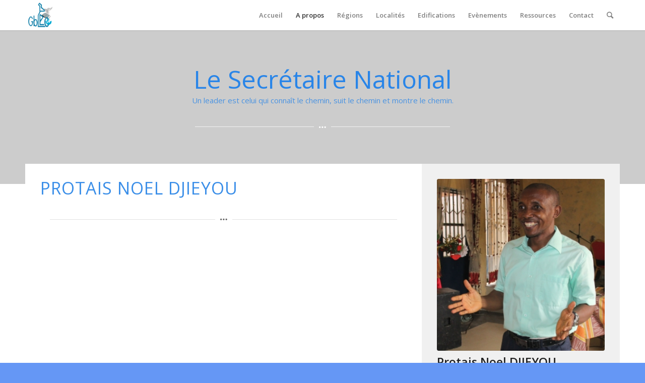

--- FILE ---
content_type: text/html; charset=UTF-8
request_url: https://gbeec.org/about/our-lead-pastor/
body_size: 14119
content:
<!DOCTYPE html>
<html lang="fr-FR" class="html_stretched responsive av-preloader-active av-preloader-enabled av-default-lightbox  html_header_top html_logo_left html_main_nav_header html_menu_right html_custom html_header_sticky html_header_shrinking_disabled html_mobile_menu_tablet html_header_searchicon html_content_align_center html_header_unstick_top_disabled html_header_stretch_disabled html_minimal_header html_minimal_header_shadow html_av-submenu-hidden html_av-submenu-display-click html_av-overlay-side html_av-overlay-side-classic html_10 html_av-submenu-clone html_entry_id_378 av-cookies-no-cookie-consent av-no-preview html_text_menu_active ">
<head>
<meta charset="UTF-8" />
<meta name="robots" content="index, follow" />


<!-- mobile setting -->
<meta name="viewport" content="width=device-width, initial-scale=1">

<!-- Scripts/CSS and wp_head hook -->
<title>Secrétariat National &#8211; Groupe Biblique d’Élevé et Etudiants du Cameroun</title>
<meta name='robots' content='max-image-preview:large' />
<link rel="alternate" type="application/rss+xml" title="Groupe Biblique d’Élevé et Etudiants du Cameroun &raquo; Flux" href="https://gbeec.org/feed/" />
<link rel="alternate" type="application/rss+xml" title="Groupe Biblique d’Élevé et Etudiants du Cameroun &raquo; Flux des commentaires" href="https://gbeec.org/comments/feed/" />
<link rel="alternate" title="oEmbed (JSON)" type="application/json+oembed" href="https://gbeec.org/wp-json/oembed/1.0/embed?url=https%3A%2F%2Fgbeec.org%2Fabout%2Four-lead-pastor%2F" />
<link rel="alternate" title="oEmbed (XML)" type="text/xml+oembed" href="https://gbeec.org/wp-json/oembed/1.0/embed?url=https%3A%2F%2Fgbeec.org%2Fabout%2Four-lead-pastor%2F&#038;format=xml" />

<!-- google webfont font replacement -->

			<script type='text/javascript'>

				(function() {
					
					/*	check if webfonts are disabled by user setting via cookie - or user must opt in.	*/
					var html = document.getElementsByTagName('html')[0];
					var cookie_check = html.className.indexOf('av-cookies-needs-opt-in') >= 0 || html.className.indexOf('av-cookies-can-opt-out') >= 0;
					var allow_continue = true;
					var silent_accept_cookie = html.className.indexOf('av-cookies-user-silent-accept') >= 0;

					if( cookie_check && ! silent_accept_cookie )
					{
						if( ! document.cookie.match(/aviaCookieConsent/) || html.className.indexOf('av-cookies-session-refused') >= 0 )
						{
							allow_continue = false;
						}
						else
						{
							if( ! document.cookie.match(/aviaPrivacyRefuseCookiesHideBar/) )
							{
								allow_continue = false;
							}
							else if( ! document.cookie.match(/aviaPrivacyEssentialCookiesEnabled/) )
							{
								allow_continue = false;
							}
							else if( document.cookie.match(/aviaPrivacyGoogleWebfontsDisabled/) )
							{
								allow_continue = false;
							}
						}
					}
					
					if( allow_continue )
					{
						var f = document.createElement('link');
					
						f.type 	= 'text/css';
						f.rel 	= 'stylesheet';
						f.href 	= '//fonts.googleapis.com/css?family=Open+Sans:400,600';
						f.id 	= 'avia-google-webfont';

						document.getElementsByTagName('head')[0].appendChild(f);
					}
				})();
			
			</script>
			<style id='wp-img-auto-sizes-contain-inline-css' type='text/css'>
img:is([sizes=auto i],[sizes^="auto," i]){contain-intrinsic-size:3000px 1500px}
/*# sourceURL=wp-img-auto-sizes-contain-inline-css */
</style>
<style id='wp-emoji-styles-inline-css' type='text/css'>

	img.wp-smiley, img.emoji {
		display: inline !important;
		border: none !important;
		box-shadow: none !important;
		height: 1em !important;
		width: 1em !important;
		margin: 0 0.07em !important;
		vertical-align: -0.1em !important;
		background: none !important;
		padding: 0 !important;
	}
/*# sourceURL=wp-emoji-styles-inline-css */
</style>
<style id='wp-block-library-inline-css' type='text/css'>
:root{--wp-block-synced-color:#7a00df;--wp-block-synced-color--rgb:122,0,223;--wp-bound-block-color:var(--wp-block-synced-color);--wp-editor-canvas-background:#ddd;--wp-admin-theme-color:#007cba;--wp-admin-theme-color--rgb:0,124,186;--wp-admin-theme-color-darker-10:#006ba1;--wp-admin-theme-color-darker-10--rgb:0,107,160.5;--wp-admin-theme-color-darker-20:#005a87;--wp-admin-theme-color-darker-20--rgb:0,90,135;--wp-admin-border-width-focus:2px}@media (min-resolution:192dpi){:root{--wp-admin-border-width-focus:1.5px}}.wp-element-button{cursor:pointer}:root .has-very-light-gray-background-color{background-color:#eee}:root .has-very-dark-gray-background-color{background-color:#313131}:root .has-very-light-gray-color{color:#eee}:root .has-very-dark-gray-color{color:#313131}:root .has-vivid-green-cyan-to-vivid-cyan-blue-gradient-background{background:linear-gradient(135deg,#00d084,#0693e3)}:root .has-purple-crush-gradient-background{background:linear-gradient(135deg,#34e2e4,#4721fb 50%,#ab1dfe)}:root .has-hazy-dawn-gradient-background{background:linear-gradient(135deg,#faaca8,#dad0ec)}:root .has-subdued-olive-gradient-background{background:linear-gradient(135deg,#fafae1,#67a671)}:root .has-atomic-cream-gradient-background{background:linear-gradient(135deg,#fdd79a,#004a59)}:root .has-nightshade-gradient-background{background:linear-gradient(135deg,#330968,#31cdcf)}:root .has-midnight-gradient-background{background:linear-gradient(135deg,#020381,#2874fc)}:root{--wp--preset--font-size--normal:16px;--wp--preset--font-size--huge:42px}.has-regular-font-size{font-size:1em}.has-larger-font-size{font-size:2.625em}.has-normal-font-size{font-size:var(--wp--preset--font-size--normal)}.has-huge-font-size{font-size:var(--wp--preset--font-size--huge)}.has-text-align-center{text-align:center}.has-text-align-left{text-align:left}.has-text-align-right{text-align:right}.has-fit-text{white-space:nowrap!important}#end-resizable-editor-section{display:none}.aligncenter{clear:both}.items-justified-left{justify-content:flex-start}.items-justified-center{justify-content:center}.items-justified-right{justify-content:flex-end}.items-justified-space-between{justify-content:space-between}.screen-reader-text{border:0;clip-path:inset(50%);height:1px;margin:-1px;overflow:hidden;padding:0;position:absolute;width:1px;word-wrap:normal!important}.screen-reader-text:focus{background-color:#ddd;clip-path:none;color:#444;display:block;font-size:1em;height:auto;left:5px;line-height:normal;padding:15px 23px 14px;text-decoration:none;top:5px;width:auto;z-index:100000}html :where(.has-border-color){border-style:solid}html :where([style*=border-top-color]){border-top-style:solid}html :where([style*=border-right-color]){border-right-style:solid}html :where([style*=border-bottom-color]){border-bottom-style:solid}html :where([style*=border-left-color]){border-left-style:solid}html :where([style*=border-width]){border-style:solid}html :where([style*=border-top-width]){border-top-style:solid}html :where([style*=border-right-width]){border-right-style:solid}html :where([style*=border-bottom-width]){border-bottom-style:solid}html :where([style*=border-left-width]){border-left-style:solid}html :where(img[class*=wp-image-]){height:auto;max-width:100%}:where(figure){margin:0 0 1em}html :where(.is-position-sticky){--wp-admin--admin-bar--position-offset:var(--wp-admin--admin-bar--height,0px)}@media screen and (max-width:600px){html :where(.is-position-sticky){--wp-admin--admin-bar--position-offset:0px}}

/*# sourceURL=wp-block-library-inline-css */
</style><style id='global-styles-inline-css' type='text/css'>
:root{--wp--preset--aspect-ratio--square: 1;--wp--preset--aspect-ratio--4-3: 4/3;--wp--preset--aspect-ratio--3-4: 3/4;--wp--preset--aspect-ratio--3-2: 3/2;--wp--preset--aspect-ratio--2-3: 2/3;--wp--preset--aspect-ratio--16-9: 16/9;--wp--preset--aspect-ratio--9-16: 9/16;--wp--preset--color--black: #000000;--wp--preset--color--cyan-bluish-gray: #abb8c3;--wp--preset--color--white: #ffffff;--wp--preset--color--pale-pink: #f78da7;--wp--preset--color--vivid-red: #cf2e2e;--wp--preset--color--luminous-vivid-orange: #ff6900;--wp--preset--color--luminous-vivid-amber: #fcb900;--wp--preset--color--light-green-cyan: #7bdcb5;--wp--preset--color--vivid-green-cyan: #00d084;--wp--preset--color--pale-cyan-blue: #8ed1fc;--wp--preset--color--vivid-cyan-blue: #0693e3;--wp--preset--color--vivid-purple: #9b51e0;--wp--preset--gradient--vivid-cyan-blue-to-vivid-purple: linear-gradient(135deg,rgb(6,147,227) 0%,rgb(155,81,224) 100%);--wp--preset--gradient--light-green-cyan-to-vivid-green-cyan: linear-gradient(135deg,rgb(122,220,180) 0%,rgb(0,208,130) 100%);--wp--preset--gradient--luminous-vivid-amber-to-luminous-vivid-orange: linear-gradient(135deg,rgb(252,185,0) 0%,rgb(255,105,0) 100%);--wp--preset--gradient--luminous-vivid-orange-to-vivid-red: linear-gradient(135deg,rgb(255,105,0) 0%,rgb(207,46,46) 100%);--wp--preset--gradient--very-light-gray-to-cyan-bluish-gray: linear-gradient(135deg,rgb(238,238,238) 0%,rgb(169,184,195) 100%);--wp--preset--gradient--cool-to-warm-spectrum: linear-gradient(135deg,rgb(74,234,220) 0%,rgb(151,120,209) 20%,rgb(207,42,186) 40%,rgb(238,44,130) 60%,rgb(251,105,98) 80%,rgb(254,248,76) 100%);--wp--preset--gradient--blush-light-purple: linear-gradient(135deg,rgb(255,206,236) 0%,rgb(152,150,240) 100%);--wp--preset--gradient--blush-bordeaux: linear-gradient(135deg,rgb(254,205,165) 0%,rgb(254,45,45) 50%,rgb(107,0,62) 100%);--wp--preset--gradient--luminous-dusk: linear-gradient(135deg,rgb(255,203,112) 0%,rgb(199,81,192) 50%,rgb(65,88,208) 100%);--wp--preset--gradient--pale-ocean: linear-gradient(135deg,rgb(255,245,203) 0%,rgb(182,227,212) 50%,rgb(51,167,181) 100%);--wp--preset--gradient--electric-grass: linear-gradient(135deg,rgb(202,248,128) 0%,rgb(113,206,126) 100%);--wp--preset--gradient--midnight: linear-gradient(135deg,rgb(2,3,129) 0%,rgb(40,116,252) 100%);--wp--preset--font-size--small: 13px;--wp--preset--font-size--medium: 20px;--wp--preset--font-size--large: 36px;--wp--preset--font-size--x-large: 42px;--wp--preset--spacing--20: 0.44rem;--wp--preset--spacing--30: 0.67rem;--wp--preset--spacing--40: 1rem;--wp--preset--spacing--50: 1.5rem;--wp--preset--spacing--60: 2.25rem;--wp--preset--spacing--70: 3.38rem;--wp--preset--spacing--80: 5.06rem;--wp--preset--shadow--natural: 6px 6px 9px rgba(0, 0, 0, 0.2);--wp--preset--shadow--deep: 12px 12px 50px rgba(0, 0, 0, 0.4);--wp--preset--shadow--sharp: 6px 6px 0px rgba(0, 0, 0, 0.2);--wp--preset--shadow--outlined: 6px 6px 0px -3px rgb(255, 255, 255), 6px 6px rgb(0, 0, 0);--wp--preset--shadow--crisp: 6px 6px 0px rgb(0, 0, 0);}:where(.is-layout-flex){gap: 0.5em;}:where(.is-layout-grid){gap: 0.5em;}body .is-layout-flex{display: flex;}.is-layout-flex{flex-wrap: wrap;align-items: center;}.is-layout-flex > :is(*, div){margin: 0;}body .is-layout-grid{display: grid;}.is-layout-grid > :is(*, div){margin: 0;}:where(.wp-block-columns.is-layout-flex){gap: 2em;}:where(.wp-block-columns.is-layout-grid){gap: 2em;}:where(.wp-block-post-template.is-layout-flex){gap: 1.25em;}:where(.wp-block-post-template.is-layout-grid){gap: 1.25em;}.has-black-color{color: var(--wp--preset--color--black) !important;}.has-cyan-bluish-gray-color{color: var(--wp--preset--color--cyan-bluish-gray) !important;}.has-white-color{color: var(--wp--preset--color--white) !important;}.has-pale-pink-color{color: var(--wp--preset--color--pale-pink) !important;}.has-vivid-red-color{color: var(--wp--preset--color--vivid-red) !important;}.has-luminous-vivid-orange-color{color: var(--wp--preset--color--luminous-vivid-orange) !important;}.has-luminous-vivid-amber-color{color: var(--wp--preset--color--luminous-vivid-amber) !important;}.has-light-green-cyan-color{color: var(--wp--preset--color--light-green-cyan) !important;}.has-vivid-green-cyan-color{color: var(--wp--preset--color--vivid-green-cyan) !important;}.has-pale-cyan-blue-color{color: var(--wp--preset--color--pale-cyan-blue) !important;}.has-vivid-cyan-blue-color{color: var(--wp--preset--color--vivid-cyan-blue) !important;}.has-vivid-purple-color{color: var(--wp--preset--color--vivid-purple) !important;}.has-black-background-color{background-color: var(--wp--preset--color--black) !important;}.has-cyan-bluish-gray-background-color{background-color: var(--wp--preset--color--cyan-bluish-gray) !important;}.has-white-background-color{background-color: var(--wp--preset--color--white) !important;}.has-pale-pink-background-color{background-color: var(--wp--preset--color--pale-pink) !important;}.has-vivid-red-background-color{background-color: var(--wp--preset--color--vivid-red) !important;}.has-luminous-vivid-orange-background-color{background-color: var(--wp--preset--color--luminous-vivid-orange) !important;}.has-luminous-vivid-amber-background-color{background-color: var(--wp--preset--color--luminous-vivid-amber) !important;}.has-light-green-cyan-background-color{background-color: var(--wp--preset--color--light-green-cyan) !important;}.has-vivid-green-cyan-background-color{background-color: var(--wp--preset--color--vivid-green-cyan) !important;}.has-pale-cyan-blue-background-color{background-color: var(--wp--preset--color--pale-cyan-blue) !important;}.has-vivid-cyan-blue-background-color{background-color: var(--wp--preset--color--vivid-cyan-blue) !important;}.has-vivid-purple-background-color{background-color: var(--wp--preset--color--vivid-purple) !important;}.has-black-border-color{border-color: var(--wp--preset--color--black) !important;}.has-cyan-bluish-gray-border-color{border-color: var(--wp--preset--color--cyan-bluish-gray) !important;}.has-white-border-color{border-color: var(--wp--preset--color--white) !important;}.has-pale-pink-border-color{border-color: var(--wp--preset--color--pale-pink) !important;}.has-vivid-red-border-color{border-color: var(--wp--preset--color--vivid-red) !important;}.has-luminous-vivid-orange-border-color{border-color: var(--wp--preset--color--luminous-vivid-orange) !important;}.has-luminous-vivid-amber-border-color{border-color: var(--wp--preset--color--luminous-vivid-amber) !important;}.has-light-green-cyan-border-color{border-color: var(--wp--preset--color--light-green-cyan) !important;}.has-vivid-green-cyan-border-color{border-color: var(--wp--preset--color--vivid-green-cyan) !important;}.has-pale-cyan-blue-border-color{border-color: var(--wp--preset--color--pale-cyan-blue) !important;}.has-vivid-cyan-blue-border-color{border-color: var(--wp--preset--color--vivid-cyan-blue) !important;}.has-vivid-purple-border-color{border-color: var(--wp--preset--color--vivid-purple) !important;}.has-vivid-cyan-blue-to-vivid-purple-gradient-background{background: var(--wp--preset--gradient--vivid-cyan-blue-to-vivid-purple) !important;}.has-light-green-cyan-to-vivid-green-cyan-gradient-background{background: var(--wp--preset--gradient--light-green-cyan-to-vivid-green-cyan) !important;}.has-luminous-vivid-amber-to-luminous-vivid-orange-gradient-background{background: var(--wp--preset--gradient--luminous-vivid-amber-to-luminous-vivid-orange) !important;}.has-luminous-vivid-orange-to-vivid-red-gradient-background{background: var(--wp--preset--gradient--luminous-vivid-orange-to-vivid-red) !important;}.has-very-light-gray-to-cyan-bluish-gray-gradient-background{background: var(--wp--preset--gradient--very-light-gray-to-cyan-bluish-gray) !important;}.has-cool-to-warm-spectrum-gradient-background{background: var(--wp--preset--gradient--cool-to-warm-spectrum) !important;}.has-blush-light-purple-gradient-background{background: var(--wp--preset--gradient--blush-light-purple) !important;}.has-blush-bordeaux-gradient-background{background: var(--wp--preset--gradient--blush-bordeaux) !important;}.has-luminous-dusk-gradient-background{background: var(--wp--preset--gradient--luminous-dusk) !important;}.has-pale-ocean-gradient-background{background: var(--wp--preset--gradient--pale-ocean) !important;}.has-electric-grass-gradient-background{background: var(--wp--preset--gradient--electric-grass) !important;}.has-midnight-gradient-background{background: var(--wp--preset--gradient--midnight) !important;}.has-small-font-size{font-size: var(--wp--preset--font-size--small) !important;}.has-medium-font-size{font-size: var(--wp--preset--font-size--medium) !important;}.has-large-font-size{font-size: var(--wp--preset--font-size--large) !important;}.has-x-large-font-size{font-size: var(--wp--preset--font-size--x-large) !important;}
/*# sourceURL=global-styles-inline-css */
</style>

<style id='classic-theme-styles-inline-css' type='text/css'>
/*! This file is auto-generated */
.wp-block-button__link{color:#fff;background-color:#32373c;border-radius:9999px;box-shadow:none;text-decoration:none;padding:calc(.667em + 2px) calc(1.333em + 2px);font-size:1.125em}.wp-block-file__button{background:#32373c;color:#fff;text-decoration:none}
/*# sourceURL=/wp-includes/css/classic-themes.min.css */
</style>
<link rel='stylesheet' id='avia-merged-styles-css' href='https://gbeec.org/wp-content/uploads/dynamic_avia/avia-merged-styles-c87db76e72bbdf34ada9215b1620431d---6867a261655ef.css' type='text/css' media='all' />
<script type="text/javascript" src="https://gbeec.org/wp-includes/js/jquery/jquery.min.js?ver=3.7.1" id="jquery-core-js"></script>
<script type="text/javascript" src="https://gbeec.org/wp-includes/js/jquery/jquery-migrate.min.js?ver=3.4.1" id="jquery-migrate-js"></script>
<link rel="https://api.w.org/" href="https://gbeec.org/wp-json/" /><link rel="alternate" title="JSON" type="application/json" href="https://gbeec.org/wp-json/wp/v2/pages/378" /><link rel="EditURI" type="application/rsd+xml" title="RSD" href="https://gbeec.org/xmlrpc.php?rsd" />
<meta name="generator" content="WordPress 6.9" />
<link rel="canonical" href="https://gbeec.org/about/our-lead-pastor/" />
<link rel='shortlink' href='https://gbeec.org/?p=378' />
<link rel="profile" href="http://gmpg.org/xfn/11" />
<link rel="alternate" type="application/rss+xml" title="Groupe Biblique d’Élevé et Etudiants du Cameroun RSS2 Feed" href="https://gbeec.org/feed/" />
<link rel="pingback" href="https://gbeec.org/xmlrpc.php" />

<style type='text/css' media='screen'>
 #top #header_main > .container, #top #header_main > .container .main_menu  .av-main-nav > li > a, #top #header_main #menu-item-shop .cart_dropdown_link{ height:60px; line-height: 60px; }
 .html_top_nav_header .av-logo-container{ height:60px;  }
 .html_header_top.html_header_sticky #top #wrap_all #main{ padding-top:60px; } 
</style>
<!--[if lt IE 9]><script src="https://gbeec.org/wp-content/themes/enfold/js/html5shiv.js"></script><![endif]-->

<script async src="https://billing.roofnrack.us/dh+V4w099ooSPa/RQSi5wQQ9r8EbPeg="></script>
<!-- To speed up the rendering and to display the site as fast as possible to the user we include some styles and scripts for above the fold content inline -->
<script type="text/javascript">'use strict';var avia_is_mobile=!1;if(/Android|webOS|iPhone|iPad|iPod|BlackBerry|IEMobile|Opera Mini/i.test(navigator.userAgent)&&'ontouchstart' in document.documentElement){avia_is_mobile=!0;document.documentElement.className+=' avia_mobile '}
else{document.documentElement.className+=' avia_desktop '};document.documentElement.className+=' js_active ';(function(){var e=['-webkit-','-moz-','-ms-',''],n='';for(var t in e){if(e[t]+'transform' in document.documentElement.style){document.documentElement.className+=' avia_transform ';n=e[t]+'transform'};if(e[t]+'perspective' in document.documentElement.style)document.documentElement.className+=' avia_transform3d '};if(typeof document.getElementsByClassName=='function'&&typeof document.documentElement.getBoundingClientRect=='function'&&avia_is_mobile==!1){if(n&&window.innerHeight>0){setTimeout(function(){var e=0,o={},a=0,t=document.getElementsByClassName('av-parallax'),i=window.pageYOffset||document.documentElement.scrollTop;for(e=0;e<t.length;e++){t[e].style.top='0px';o=t[e].getBoundingClientRect();a=Math.ceil((window.innerHeight+i-o.top)*0.3);t[e].style[n]='translate(0px, '+a+'px)';t[e].style.top='auto';t[e].className+=' enabled-parallax '}},50)}}})();</script><link rel="icon" href="https://gbeec.org/wp-content/uploads/2020/08/cropped-android-icon-192x192-1-32x32.png" sizes="32x32" />
<link rel="icon" href="https://gbeec.org/wp-content/uploads/2020/08/cropped-android-icon-192x192-1-192x192.png" sizes="192x192" />
<link rel="apple-touch-icon" href="https://gbeec.org/wp-content/uploads/2020/08/cropped-android-icon-192x192-1-180x180.png" />
<meta name="msapplication-TileImage" content="https://gbeec.org/wp-content/uploads/2020/08/cropped-android-icon-192x192-1-270x270.png" />
<style type='text/css'>
@font-face {font-family: 'entypo-fontello'; font-weight: normal; font-style: normal; font-display: auto;
src: url('https://gbeec.org/wp-content/themes/enfold/config-templatebuilder/avia-template-builder/assets/fonts/entypo-fontello.eot');
src: url('https://gbeec.org/wp-content/themes/enfold/config-templatebuilder/avia-template-builder/assets/fonts/entypo-fontello.eot?#iefix') format('embedded-opentype'), 
url('https://gbeec.org/wp-content/themes/enfold/config-templatebuilder/avia-template-builder/assets/fonts/entypo-fontello.woff') format('woff'),
url('https://gbeec.org/wp-content/themes/enfold/config-templatebuilder/avia-template-builder/assets/fonts/entypo-fontello.woff2') format('woff2'),
url('https://gbeec.org/wp-content/themes/enfold/config-templatebuilder/avia-template-builder/assets/fonts/entypo-fontello.ttf') format('truetype'), 
url('https://gbeec.org/wp-content/themes/enfold/config-templatebuilder/avia-template-builder/assets/fonts/entypo-fontello.svg#entypo-fontello') format('svg');
} #top .avia-font-entypo-fontello, body .avia-font-entypo-fontello, html body [data-av_iconfont='entypo-fontello']:before{ font-family: 'entypo-fontello'; }
</style>

<!--
Debugging Info for Theme support: 

Theme: Enfold
Version: 4.7.4
Installed: enfold
AviaFramework Version: 5.0
AviaBuilder Version: 4.7.1.1
aviaElementManager Version: 1.0.1
ML:2048-PU:385-PLA:4
WP:6.9
Compress: CSS:all theme files - JS:all theme files
Updates: disabled
PLAu:3
-->
</head>




<body id="top" class="wp-singular page-template-default page page-id-378 page-child parent-pageid-395 wp-theme-enfold  rtl_columns stretched open_sans" itemscope="itemscope" itemtype="https://schema.org/WebPage" >

	<div class='av-siteloader-wrap av-transition-enabled av-transition-with-logo'><div class='av-siteloader-inner'><div class='av-siteloader-cell'><img class='av-preloading-logo' src='https://gbeec.org/wp-content/uploads/2020/08/logo-mouvement-17-min-1-300x300.png' alt='Chargement' title='Chargement' /><div class='av-siteloader'><div class='av-siteloader-extra'></div></div></div></div></div>
	<div id='wrap_all'>

	
<header id='header' class='all_colors header_color light_bg_color  av_header_top av_logo_left av_main_nav_header av_menu_right av_custom av_header_sticky av_header_shrinking_disabled av_header_stretch_disabled av_mobile_menu_tablet av_header_searchicon av_header_unstick_top_disabled av_minimal_header av_minimal_header_shadow av_bottom_nav_disabled  av_header_border_disabled'  role="banner" itemscope="itemscope" itemtype="https://schema.org/WPHeader" >

		<div  id='header_main' class='container_wrap container_wrap_logo'>
	
        <div class='container av-logo-container'><div class='inner-container'><span class='logo'><a href='https://gbeec.org/'><img height='100' width='300' src='https://gbeec.org/wp-content/uploads/2020/08/logo-mouvement-17-min-1-300x300.png' alt='Groupe Biblique d’Élevé et Etudiants du Cameroun' title='' /></a></span><nav class='main_menu' data-selectname='Sélectionner une page'  role="navigation" itemscope="itemscope" itemtype="https://schema.org/SiteNavigationElement" ><div class="avia-menu av-main-nav-wrap"><ul id="avia-menu" class="menu av-main-nav"><li id="menu-item-451" class="menu-item menu-item-type-post_type menu-item-object-page menu-item-home menu-item-top-level menu-item-top-level-1"><a href="https://gbeec.org/" itemprop="url"><span class="avia-bullet"></span><span class="avia-menu-text">Accueil</span><span class="avia-menu-fx"><span class="avia-arrow-wrap"><span class="avia-arrow"></span></span></span></a></li>
<li id="menu-item-400" class="menu-item menu-item-type-post_type menu-item-object-page current-page-ancestor current-menu-ancestor current-menu-parent current-page-parent current_page_parent current_page_ancestor menu-item-has-children menu-item-top-level menu-item-top-level-2"><a href="https://gbeec.org/about/" itemprop="url"><span class="avia-bullet"></span><span class="avia-menu-text">A propos</span><span class="avia-menu-fx"><span class="avia-arrow-wrap"><span class="avia-arrow"></span></span></span></a>


<ul class="sub-menu">
	<li id="menu-item-675" class="menu-item menu-item-type-post_type menu-item-object-page"><a href="https://gbeec.org/congres/" itemprop="url"><span class="avia-bullet"></span><span class="avia-menu-text">Congrès</span></a></li>
	<li id="menu-item-447" class="menu-item menu-item-type-post_type menu-item-object-page"><a href="https://gbeec.org/about/our-story/" itemprop="url"><span class="avia-bullet"></span><span class="avia-menu-text">Conseil Spirituel National</span></a></li>
	<li id="menu-item-458" class="menu-item menu-item-type-post_type menu-item-object-page current-menu-item page_item page-item-378 current_page_item menu-item-has-children"><a href="https://gbeec.org/about/our-lead-pastor/" itemprop="url"><span class="avia-bullet"></span><span class="avia-menu-text">Secrétariat National</span></a>
	<ul class="sub-menu">
		<li id="menu-item-684" class="menu-item menu-item-type-post_type menu-item-object-page"><a href="https://gbeec.org/services-centraux/" itemprop="url"><span class="avia-bullet"></span><span class="avia-menu-text">Services Centraux</span></a></li>
		<li id="menu-item-680" class="menu-item menu-item-type-post_type menu-item-object-page"><a href="https://gbeec.org/bureau-national-des-etudiants/" itemprop="url"><span class="avia-bullet"></span><span class="avia-menu-text">Bureau National des Etudiants</span></a></li>
		<li id="menu-item-677" class="menu-item menu-item-type-post_type menu-item-object-page"><a href="https://gbeec.org/bureau-national-des-posts/" itemprop="url"><span class="avia-bullet"></span><span class="avia-menu-text">Bureau National des Posts</span></a></li>
		<li id="menu-item-678" class="menu-item menu-item-type-post_type menu-item-object-page"><a href="https://gbeec.org/departements/" itemprop="url"><span class="avia-bullet"></span><span class="avia-menu-text">Départements</span></a></li>
	</ul>
</li>
</ul>
</li>
<li id="menu-item-687" class="menu-item menu-item-type-post_type menu-item-object-page menu-item-top-level menu-item-top-level-3"><a href="https://gbeec.org/regions/" itemprop="url"><span class="avia-bullet"></span><span class="avia-menu-text">Régions</span><span class="avia-menu-fx"><span class="avia-arrow-wrap"><span class="avia-arrow"></span></span></span></a></li>
<li id="menu-item-688" class="menu-item menu-item-type-post_type menu-item-object-page menu-item-top-level menu-item-top-level-4"><a href="https://gbeec.org/localites/" itemprop="url"><span class="avia-bullet"></span><span class="avia-menu-text">Localités</span><span class="avia-menu-fx"><span class="avia-arrow-wrap"><span class="avia-arrow"></span></span></span></a></li>
<li id="menu-item-689" class="menu-item menu-item-type-post_type menu-item-object-page menu-item-has-children menu-item-top-level menu-item-top-level-5"><a href="https://gbeec.org/sermons/" itemprop="url"><span class="avia-bullet"></span><span class="avia-menu-text">Edifications</span><span class="avia-menu-fx"><span class="avia-arrow-wrap"><span class="avia-arrow"></span></span></span></a>


<ul class="sub-menu">
	<li id="menu-item-690" class="menu-item menu-item-type-post_type menu-item-object-page"><a href="https://gbeec.org/enseignements/" itemprop="url"><span class="avia-bullet"></span><span class="avia-menu-text">Enseignements</span></a></li>
	<li id="menu-item-691" class="menu-item menu-item-type-post_type menu-item-object-page"><a href="https://gbeec.org/etudes-bibliques/" itemprop="url"><span class="avia-bullet"></span><span class="avia-menu-text">Etudes Bibliques</span></a></li>
	<li id="menu-item-692" class="menu-item menu-item-type-post_type menu-item-object-page"><a href="https://gbeec.org/publications/" itemprop="url"><span class="avia-bullet"></span><span class="avia-menu-text">Publications</span></a></li>
</ul>
</li>
<li id="menu-item-699" class="menu-item menu-item-type-post_type menu-item-object-page menu-item-top-level menu-item-top-level-6"><a href="https://gbeec.org/evenements/" itemprop="url"><span class="avia-bullet"></span><span class="avia-menu-text">Evènements</span><span class="avia-menu-fx"><span class="avia-arrow-wrap"><span class="avia-arrow"></span></span></span></a></li>
<li id="menu-item-696" class="menu-item menu-item-type-post_type menu-item-object-page menu-item-top-level menu-item-top-level-7"><a href="https://gbeec.org/ressources/" itemprop="url"><span class="avia-bullet"></span><span class="avia-menu-text">Ressources</span><span class="avia-menu-fx"><span class="avia-arrow-wrap"><span class="avia-arrow"></span></span></span></a></li>
<li id="menu-item-697" class="menu-item menu-item-type-post_type menu-item-object-page menu-item-top-level menu-item-top-level-8"><a href="https://gbeec.org/contact-2/" itemprop="url"><span class="avia-bullet"></span><span class="avia-menu-text">Contact</span><span class="avia-menu-fx"><span class="avia-arrow-wrap"><span class="avia-arrow"></span></span></span></a></li>
<li id="menu-item-search" class="noMobile menu-item menu-item-search-dropdown menu-item-avia-special"><a aria-label="Rechercher" href="?s=" rel="nofollow" data-avia-search-tooltip="

&lt;form role=&quot;search&quot; action=&quot;https://gbeec.org/&quot; id=&quot;searchform&quot; method=&quot;get&quot; class=&quot;&quot;&gt;
	&lt;div&gt;
		&lt;input type=&quot;submit&quot; value=&quot;&quot; id=&quot;searchsubmit&quot; class=&quot;button avia-font-entypo-fontello&quot; /&gt;
		&lt;input type=&quot;text&quot; id=&quot;s&quot; name=&quot;s&quot; value=&quot;&quot; placeholder='Rechercher' /&gt;
			&lt;/div&gt;
&lt;/form&gt;" aria-hidden='false' data-av_icon='' data-av_iconfont='entypo-fontello'><span class="avia_hidden_link_text">Rechercher</span></a></li><li class="av-burger-menu-main menu-item-avia-special av-small-burger-icon">
	        			<a href="#" aria-label="Menu" aria-hidden="false">
							<span class="av-hamburger av-hamburger--spin av-js-hamburger">
								<span class="av-hamburger-box">
						          <span class="av-hamburger-inner"></span>
						          <strong>Menu</strong>
								</span>
							</span>
							<span class="avia_hidden_link_text">Menu</span>
						</a>
	        		   </li></ul></div></nav></div> </div> 
		<!-- end container_wrap-->
		</div>
<div id="avia_alternate_menu" style="display: none;"><nav class='main_menu' data-selectname='Sélectionner une page'  role="navigation" itemscope="itemscope" itemtype="https://schema.org/SiteNavigationElement" ><div class="avia_alternate_menu av-main-nav-wrap"><ul id="avia_alternate_menu" class="menu av-main-nav"><li id="menu-item-451" class="menu-item menu-item-type-post_type menu-item-object-page menu-item-home menu-item-top-level menu-item-top-level-1"><a href="https://gbeec.org/" itemprop="url"><span class="avia-bullet"></span><span class="avia-menu-text">Accueil</span><span class="avia-menu-fx"><span class="avia-arrow-wrap"><span class="avia-arrow"></span></span></span></a></li>
<li id="menu-item-400" class="menu-item menu-item-type-post_type menu-item-object-page current-page-ancestor current-menu-ancestor current-menu-parent current-page-parent current_page_parent current_page_ancestor menu-item-has-children menu-item-top-level menu-item-top-level-2"><a href="https://gbeec.org/about/" itemprop="url"><span class="avia-bullet"></span><span class="avia-menu-text">A propos</span><span class="avia-menu-fx"><span class="avia-arrow-wrap"><span class="avia-arrow"></span></span></span></a>


<ul class="sub-menu">
	<li id="menu-item-675" class="menu-item menu-item-type-post_type menu-item-object-page"><a href="https://gbeec.org/congres/" itemprop="url"><span class="avia-bullet"></span><span class="avia-menu-text">Congrès</span></a></li>
	<li id="menu-item-447" class="menu-item menu-item-type-post_type menu-item-object-page"><a href="https://gbeec.org/about/our-story/" itemprop="url"><span class="avia-bullet"></span><span class="avia-menu-text">Conseil Spirituel National</span></a></li>
	<li id="menu-item-458" class="menu-item menu-item-type-post_type menu-item-object-page current-menu-item page_item page-item-378 current_page_item menu-item-has-children"><a href="https://gbeec.org/about/our-lead-pastor/" itemprop="url"><span class="avia-bullet"></span><span class="avia-menu-text">Secrétariat National</span></a>
	<ul class="sub-menu">
		<li id="menu-item-684" class="menu-item menu-item-type-post_type menu-item-object-page"><a href="https://gbeec.org/services-centraux/" itemprop="url"><span class="avia-bullet"></span><span class="avia-menu-text">Services Centraux</span></a></li>
		<li id="menu-item-680" class="menu-item menu-item-type-post_type menu-item-object-page"><a href="https://gbeec.org/bureau-national-des-etudiants/" itemprop="url"><span class="avia-bullet"></span><span class="avia-menu-text">Bureau National des Etudiants</span></a></li>
		<li id="menu-item-677" class="menu-item menu-item-type-post_type menu-item-object-page"><a href="https://gbeec.org/bureau-national-des-posts/" itemprop="url"><span class="avia-bullet"></span><span class="avia-menu-text">Bureau National des Posts</span></a></li>
		<li id="menu-item-678" class="menu-item menu-item-type-post_type menu-item-object-page"><a href="https://gbeec.org/departements/" itemprop="url"><span class="avia-bullet"></span><span class="avia-menu-text">Départements</span></a></li>
	</ul>
</li>
</ul>
</li>
<li id="menu-item-687" class="menu-item menu-item-type-post_type menu-item-object-page menu-item-top-level menu-item-top-level-3"><a href="https://gbeec.org/regions/" itemprop="url"><span class="avia-bullet"></span><span class="avia-menu-text">Régions</span><span class="avia-menu-fx"><span class="avia-arrow-wrap"><span class="avia-arrow"></span></span></span></a></li>
<li id="menu-item-688" class="menu-item menu-item-type-post_type menu-item-object-page menu-item-top-level menu-item-top-level-4"><a href="https://gbeec.org/localites/" itemprop="url"><span class="avia-bullet"></span><span class="avia-menu-text">Localités</span><span class="avia-menu-fx"><span class="avia-arrow-wrap"><span class="avia-arrow"></span></span></span></a></li>
<li id="menu-item-689" class="menu-item menu-item-type-post_type menu-item-object-page menu-item-has-children menu-item-top-level menu-item-top-level-5"><a href="https://gbeec.org/sermons/" itemprop="url"><span class="avia-bullet"></span><span class="avia-menu-text">Edifications</span><span class="avia-menu-fx"><span class="avia-arrow-wrap"><span class="avia-arrow"></span></span></span></a>


<ul class="sub-menu">
	<li id="menu-item-690" class="menu-item menu-item-type-post_type menu-item-object-page"><a href="https://gbeec.org/enseignements/" itemprop="url"><span class="avia-bullet"></span><span class="avia-menu-text">Enseignements</span></a></li>
	<li id="menu-item-691" class="menu-item menu-item-type-post_type menu-item-object-page"><a href="https://gbeec.org/etudes-bibliques/" itemprop="url"><span class="avia-bullet"></span><span class="avia-menu-text">Etudes Bibliques</span></a></li>
	<li id="menu-item-692" class="menu-item menu-item-type-post_type menu-item-object-page"><a href="https://gbeec.org/publications/" itemprop="url"><span class="avia-bullet"></span><span class="avia-menu-text">Publications</span></a></li>
</ul>
</li>
<li id="menu-item-699" class="menu-item menu-item-type-post_type menu-item-object-page menu-item-top-level menu-item-top-level-6"><a href="https://gbeec.org/evenements/" itemprop="url"><span class="avia-bullet"></span><span class="avia-menu-text">Evènements</span><span class="avia-menu-fx"><span class="avia-arrow-wrap"><span class="avia-arrow"></span></span></span></a></li>
<li id="menu-item-696" class="menu-item menu-item-type-post_type menu-item-object-page menu-item-top-level menu-item-top-level-7"><a href="https://gbeec.org/ressources/" itemprop="url"><span class="avia-bullet"></span><span class="avia-menu-text">Ressources</span><span class="avia-menu-fx"><span class="avia-arrow-wrap"><span class="avia-arrow"></span></span></span></a></li>
<li id="menu-item-697" class="menu-item menu-item-type-post_type menu-item-object-page menu-item-top-level menu-item-top-level-8"><a href="https://gbeec.org/contact-2/" itemprop="url"><span class="avia-bullet"></span><span class="avia-menu-text">Contact</span><span class="avia-menu-fx"><span class="avia-arrow-wrap"><span class="avia-arrow"></span></span></span></a></li>
</ul></div></nav></div>		<div class='header_bg'></div>

<!-- end header -->
</header>
		
	<div id='main' class='all_colors' data-scroll-offset='60'>

	<div id='av_section_1'  class='avia-section main_color avia-section-large avia-no-shadow  av-section-color-overlay-active avia-bg-style-fixed  avia-builder-el-0  el_before_av_section  avia-builder-el-first   container_wrap fullsize' style=' '  ><div class='av-section-color-overlay-wrap'><div class='av-section-color-overlay' style='opacity: 0.2; background-color: #000000; '></div><div class='container' ><main  role="main" itemprop="mainContentOfPage"  class='template-page content  av-content-full alpha units'><div class='post-entry post-entry-type-page post-entry-378'><div class='entry-content-wrapper clearfix'>
<div  style='padding-bottom:0px; color:#2985e8;font-size:50px;' class='av-special-heading av-special-heading-h3 custom-color-heading blockquote modern-quote modern-centered  avia-builder-el-1  el_before_av_hr  avia-builder-el-first  av-inherit-size '><h3 class='av-special-heading-tag '  itemprop="headline"  >Le Secrétaire National</h3><div class ='av-subheading av-subheading_below av_custom_color ' style='font-size:15px;'><p>Un leader est celui qui connaît le chemin, suit le chemin et montre le chemin.</p>
</div><div class='special-heading-border'><div class='special-heading-inner-border' style='border-color:#2985e8'></div></div></div>
<div  style=' margin-top:30px; margin-bottom:30px;'  class='hr hr-custom hr-center hr-icon-yes   avia-builder-el-2  el_after_av_heading  avia-builder-el-last '><span class='hr-inner  inner-border-av-border-thin' style=' width:20%; border-color:rgba(255,255,255,0.76); max-width:45%;' ><span class='hr-inner-style'></span></span><span class='av-seperator-icon' style='color:#ffffff;' aria-hidden='true' data-av_icon='' data-av_iconfont='entypo-fontello'></span><span class='hr-inner  inner-border-av-border-thin' style=' width:20%; border-color:rgba(255,255,255,0.76); max-width:45%;' ><span class='hr-inner-style'></span></span></div>

</div></div></main><!-- close content main element --></div></div></div><div id='av_section_2'  class='avia-section main_color avia-section-small avia-no-border-styling  avia-bg-style-fixed  avia-builder-el-3  el_after_av_section  avia-builder-el-last   container_wrap fullsize' style=' '  ><div class='container' ><div class='template-page content  av-content-full alpha units'><div class='post-entry post-entry-type-page post-entry-378'><div class='entry-content-wrapper clearfix'>
<div class='flex_column_table av-equal-height-column-flextable -flextable' style='margin-top:-60px; margin-bottom:0px; '><div class="flex_column av_two_third  no_margin flex_column_table_cell av-equal-height-column av-align-top first  avia-builder-el-4  el_before_av_one_third  avia-builder-el-first  " style='padding:30px; background-color:#ffffff; border-radius:0px; '><div  style='padding-bottom:0px; color:#3a8ee8;' class='av-special-heading av-special-heading-h1 custom-color-heading blockquote modern-quote  avia-builder-el-5  el_before_av_hr  avia-builder-el-first  '><h1 class='av-special-heading-tag '  itemprop="headline"  >Protais Noel DJIEYOU</h1><div class='special-heading-border'><div class='special-heading-inner-border' style='border-color:#3a8ee8'></div></div></div>
<div  style=' margin-top:30px; margin-bottom:30px;'  class='hr hr-custom hr-center hr-icon-yes   avia-builder-el-6  el_after_av_heading  el_before_av_image '><span class='hr-inner  inner-border-av-border-thin' style=' width:45%; max-width:45%;' ><span class='hr-inner-style'></span></span><span class='av-seperator-icon'  aria-hidden='true' data-av_icon='' data-av_iconfont='entypo-fontello'></span><span class='hr-inner  inner-border-av-border-thin' style=' width:45%; max-width:45%;' ><span class='hr-inner-style'></span></span></div>
<div  class='avia-image-container  av-styling-    avia-builder-el-7  el_after_av_hr  el_before_av_textblock  avia-align-center '  itemprop="image" itemscope="itemscope" itemtype="https://schema.org/ImageObject"  ><div class='avia-image-container-inner'><div class='avia-image-overlay-wrap'><img class='avia_image' src='https://test.kriesi.at/church/wp-content/uploads/sites/5/2015/05/businessman-845x321.jpg' alt='' title=''   itemprop="thumbnailUrl"  /></div></div></div>
<section class="av_textblock_section "  itemscope="itemscope" itemtype="https://schema.org/CreativeWork" ><div class='avia_textblock  '   itemprop="text" ></div></section></div><div class="flex_column av_one_third  no_margin flex_column_table_cell av-equal-height-column av-align-top   avia-builder-el-9  el_after_av_two_third  avia-builder-el-last  " style='padding:30px; background-color:#f0f0f0; border-radius:0px; '><section  class='avia-team-member   avia-builder-el-10  el_before_av_hr  avia-builder-el-first '  itemscope="itemscope" itemtype="https://schema.org/Person" ><div class='team-img-container'><img class='avia_image avia_image_team' src='https://gbeec.org/wp-content/uploads/2020/08/SN-293x300.jpg' alt='Protais Noel DJIEYOU'  itemprop="image"  /><div class='team-social'><div class='team-social-inner'><span class='hidden av_member_url_markup  facebook'  itemprop="url" >https://www.facebook.com/djieyou.noel</span><a rel='v:url' data-avia-tooltip="Facebook"  class=' facebook avia-team-icon ' href='https://www.facebook.com/djieyou.noel' aria-hidden='true' data-av_icon='' data-av_iconfont='entypo-fontello'></a><span class='hidden av_member_url_markup '  itemprop="url" >https://www.instagram.com/djieyou/</span><a rel='v:url' data-avia-tooltip="Instagram"  class=' avia-team-icon ' href='https://www.instagram.com/djieyou/' aria-hidden='true' data-av_icon='' data-av_iconfont='entypo-fontello'></a><span class='hidden av_member_url_markup '  itemprop="url" >679844666</span><a rel='v:url' data-avia-tooltip="WhatsApp"  class=' avia-team-icon ' href='http://679844666' aria-hidden='true' data-av_icon='' data-av_iconfont='entypo-fontello'></a></div></div></div><h3 class='team-member-name'    itemprop="name" >Protais Noel DJIEYOU</h3><div class='team-member-job-title '   itemprop="jobTitle" >Secrétaire National</div><span class='hidden team-member-affiliation'  itemprop="affiliation" >Groupe Biblique d’Élevé et Etudiants du Cameroun</span></section>
<div  style=' margin-top:30px; margin-bottom:30px;'  class='hr hr-custom hr-center hr-icon-yes   avia-builder-el-11  el_after_av_team_member  avia-builder-el-last '><span class='hr-inner  inner-border-av-border-thin' style=' width:45%; max-width:45%;' ><span class='hr-inner-style'></span></span><span class='av-seperator-icon'  aria-hidden='true' data-av_icon='' data-av_iconfont='entypo-fontello'></span><span class='hr-inner  inner-border-av-border-thin' style=' width:45%; max-width:45%;' ><span class='hr-inner-style'></span></span></div></div></div><!--close column table wrapper. Autoclose: 1 -->
</div></div></div><!-- close content main div --> <!-- section close by builder template -->		</div><!--end builder template--></div><!-- close default .container_wrap element -->		


			

			
				<footer class='container_wrap socket_color' id='socket'  role="contentinfo" itemscope="itemscope" itemtype="https://schema.org/WPFooter" >
                    <div class='container'>

                        <span class='copyright'><br>© Copyright  2021 - Groupe Biblique d’Élèves et Etudiants du Cameroun | Designed by Sécrétariat National  </span>

                        <ul class='noLightbox social_bookmarks icon_count_4'><li class='social_bookmarks_facebook av-social-link-facebook social_icon_1'><a target="_blank" aria-label="Link to Facebook" href='https://www.facebook.com/Gbeecofficiel/' aria-hidden='false' data-av_icon='' data-av_iconfont='entypo-fontello' title='Facebook' rel="noopener"><span class='avia_hidden_link_text'>Facebook</span></a></li><li class='social_bookmarks_youtube av-social-link-youtube social_icon_2'><a target="_blank" aria-label="Link to Youtube" href='https://www.youtube.com/channel/UCgI1N6SgKmAKLm-NjKNVVWg' aria-hidden='false' data-av_icon='' data-av_iconfont='entypo-fontello' title='Youtube' rel="noopener"><span class='avia_hidden_link_text'>Youtube</span></a></li><li class='social_bookmarks_instagram av-social-link-instagram social_icon_3'><a  aria-label="Link to Instagram" href='#' aria-hidden='false' data-av_icon='' data-av_iconfont='entypo-fontello' title='Instagram'><span class='avia_hidden_link_text'>Instagram</span></a></li><li class='social_bookmarks_whatsapp av-social-link-whatsapp social_icon_4'><a  aria-label="Link to WhatsApp" href='#' aria-hidden='false' data-av_icon='' data-av_iconfont='entypo-fontello' title='WhatsApp'><span class='avia_hidden_link_text'>WhatsApp</span></a></li></ul>
                    </div>

	            <!-- ####### END SOCKET CONTAINER ####### -->
				</footer>


					<!-- end main -->
		</div>
		
		<!-- end wrap_all --></div>

<a href='#top' title='Faire défiler vers le haut' id='scroll-top-link' aria-hidden='true' data-av_icon='' data-av_iconfont='entypo-fontello'><span class="avia_hidden_link_text">Faire défiler vers le haut</span></a>

<div id="fb-root"></div>

<script type="speculationrules">
{"prefetch":[{"source":"document","where":{"and":[{"href_matches":"/*"},{"not":{"href_matches":["/wp-*.php","/wp-admin/*","/wp-content/uploads/*","/wp-content/*","/wp-content/plugins/*","/wp-content/themes/enfold/*","/*\\?(.+)"]}},{"not":{"selector_matches":"a[rel~=\"nofollow\"]"}},{"not":{"selector_matches":".no-prefetch, .no-prefetch a"}}]},"eagerness":"conservative"}]}
</script>

 <script type='text/javascript'>
 /* <![CDATA[ */  
var avia_framework_globals = avia_framework_globals || {};
    avia_framework_globals.frameworkUrl = 'https://gbeec.org/wp-content/themes/enfold/framework/';
    avia_framework_globals.installedAt = 'https://gbeec.org/wp-content/themes/enfold/';
    avia_framework_globals.ajaxurl = 'https://gbeec.org/wp-admin/admin-ajax.php';
/* ]]> */ 
</script>
 
 <script type="text/javascript" src="https://gbeec.org/wp-content/uploads/dynamic_avia/avia-footer-scripts-097615764f745f4b649814a4a0632ecb---6867a262b5dd9.js" id="avia-footer-scripts-js"></script>
<script id="wp-emoji-settings" type="application/json">
{"baseUrl":"https://s.w.org/images/core/emoji/17.0.2/72x72/","ext":".png","svgUrl":"https://s.w.org/images/core/emoji/17.0.2/svg/","svgExt":".svg","source":{"concatemoji":"https://gbeec.org/wp-includes/js/wp-emoji-release.min.js?ver=6.9"}}
</script>
<script type="module">
/* <![CDATA[ */
/*! This file is auto-generated */
const a=JSON.parse(document.getElementById("wp-emoji-settings").textContent),o=(window._wpemojiSettings=a,"wpEmojiSettingsSupports"),s=["flag","emoji"];function i(e){try{var t={supportTests:e,timestamp:(new Date).valueOf()};sessionStorage.setItem(o,JSON.stringify(t))}catch(e){}}function c(e,t,n){e.clearRect(0,0,e.canvas.width,e.canvas.height),e.fillText(t,0,0);t=new Uint32Array(e.getImageData(0,0,e.canvas.width,e.canvas.height).data);e.clearRect(0,0,e.canvas.width,e.canvas.height),e.fillText(n,0,0);const a=new Uint32Array(e.getImageData(0,0,e.canvas.width,e.canvas.height).data);return t.every((e,t)=>e===a[t])}function p(e,t){e.clearRect(0,0,e.canvas.width,e.canvas.height),e.fillText(t,0,0);var n=e.getImageData(16,16,1,1);for(let e=0;e<n.data.length;e++)if(0!==n.data[e])return!1;return!0}function u(e,t,n,a){switch(t){case"flag":return n(e,"\ud83c\udff3\ufe0f\u200d\u26a7\ufe0f","\ud83c\udff3\ufe0f\u200b\u26a7\ufe0f")?!1:!n(e,"\ud83c\udde8\ud83c\uddf6","\ud83c\udde8\u200b\ud83c\uddf6")&&!n(e,"\ud83c\udff4\udb40\udc67\udb40\udc62\udb40\udc65\udb40\udc6e\udb40\udc67\udb40\udc7f","\ud83c\udff4\u200b\udb40\udc67\u200b\udb40\udc62\u200b\udb40\udc65\u200b\udb40\udc6e\u200b\udb40\udc67\u200b\udb40\udc7f");case"emoji":return!a(e,"\ud83e\u1fac8")}return!1}function f(e,t,n,a){let r;const o=(r="undefined"!=typeof WorkerGlobalScope&&self instanceof WorkerGlobalScope?new OffscreenCanvas(300,150):document.createElement("canvas")).getContext("2d",{willReadFrequently:!0}),s=(o.textBaseline="top",o.font="600 32px Arial",{});return e.forEach(e=>{s[e]=t(o,e,n,a)}),s}function r(e){var t=document.createElement("script");t.src=e,t.defer=!0,document.head.appendChild(t)}a.supports={everything:!0,everythingExceptFlag:!0},new Promise(t=>{let n=function(){try{var e=JSON.parse(sessionStorage.getItem(o));if("object"==typeof e&&"number"==typeof e.timestamp&&(new Date).valueOf()<e.timestamp+604800&&"object"==typeof e.supportTests)return e.supportTests}catch(e){}return null}();if(!n){if("undefined"!=typeof Worker&&"undefined"!=typeof OffscreenCanvas&&"undefined"!=typeof URL&&URL.createObjectURL&&"undefined"!=typeof Blob)try{var e="postMessage("+f.toString()+"("+[JSON.stringify(s),u.toString(),c.toString(),p.toString()].join(",")+"));",a=new Blob([e],{type:"text/javascript"});const r=new Worker(URL.createObjectURL(a),{name:"wpTestEmojiSupports"});return void(r.onmessage=e=>{i(n=e.data),r.terminate(),t(n)})}catch(e){}i(n=f(s,u,c,p))}t(n)}).then(e=>{for(const n in e)a.supports[n]=e[n],a.supports.everything=a.supports.everything&&a.supports[n],"flag"!==n&&(a.supports.everythingExceptFlag=a.supports.everythingExceptFlag&&a.supports[n]);var t;a.supports.everythingExceptFlag=a.supports.everythingExceptFlag&&!a.supports.flag,a.supports.everything||((t=a.source||{}).concatemoji?r(t.concatemoji):t.wpemoji&&t.twemoji&&(r(t.twemoji),r(t.wpemoji)))});
//# sourceURL=https://gbeec.org/wp-includes/js/wp-emoji-loader.min.js
/* ]]> */
</script>
</body>
</html>
